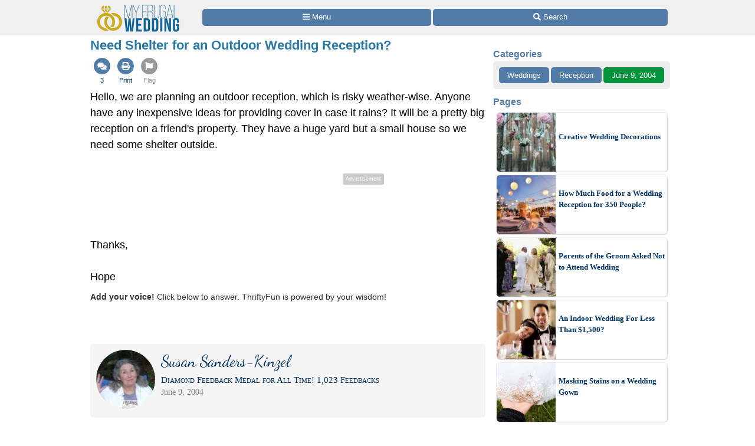

--- FILE ---
content_type: text/html; charset=utf-8
request_url: https://www.google.com/recaptcha/api2/aframe
body_size: 267
content:
<!DOCTYPE HTML><html><head><meta http-equiv="content-type" content="text/html; charset=UTF-8"></head><body><script nonce="MrxPX3g3ljqroDNP4-kJTA">/** Anti-fraud and anti-abuse applications only. See google.com/recaptcha */ try{var clients={'sodar':'https://pagead2.googlesyndication.com/pagead/sodar?'};window.addEventListener("message",function(a){try{if(a.source===window.parent){var b=JSON.parse(a.data);var c=clients[b['id']];if(c){var d=document.createElement('img');d.src=c+b['params']+'&rc='+(localStorage.getItem("rc::a")?sessionStorage.getItem("rc::b"):"");window.document.body.appendChild(d);sessionStorage.setItem("rc::e",parseInt(sessionStorage.getItem("rc::e")||0)+1);localStorage.setItem("rc::h",'1768647321403');}}}catch(b){}});window.parent.postMessage("_grecaptcha_ready", "*");}catch(b){}</script></body></html>

--- FILE ---
content_type: application/javascript; charset=utf-8
request_url: https://fundingchoicesmessages.google.com/f/AGSKWxXYhcKvBnzsVt9yaopnp7_g18dZe5RVCDmokZ3tFa30bIiJHRAt3Kikwp9b9yJEYGzAb8cliQtUIwxptZiGw_JGawafufcw9fabrpNOwlkD5lkFu9QSCdzO3e01IziDAuO3DNv3zGb33JBBvc2wLCjU_v9kLAvE2jg8ClZcMYIkfBbkeuQGqSZbIGwy/__fullscreen_ad./ad/top_728x90.php?/adFooterBG./sidead300x250.
body_size: -1289
content:
window['065f6a52-0a93-49ea-8290-2ec0af6754f4'] = true;